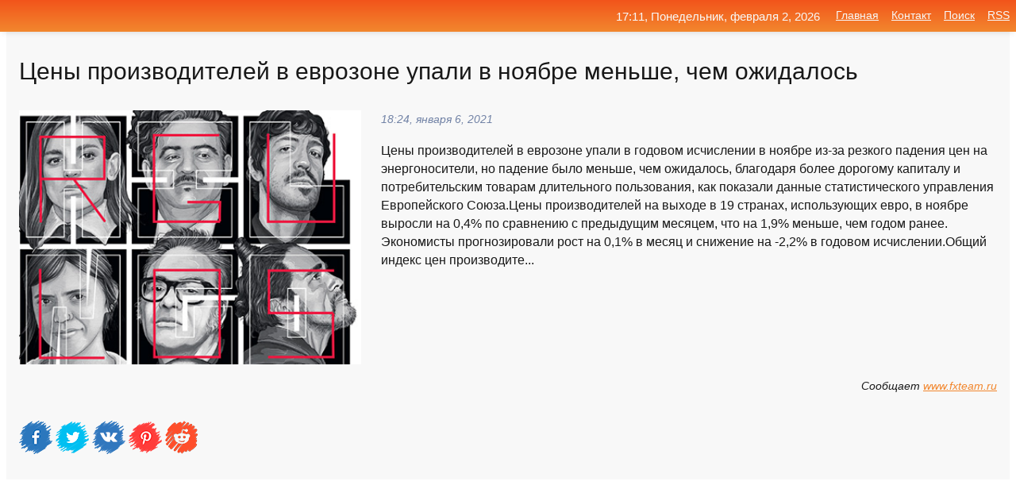

--- FILE ---
content_type: text/html; charset=utf-8
request_url: https://mo-72.spb.ru/news-89994-tseny-proizvoditelej-v-evrozone-upali-v-noyabre-menshe-chem-ogidalos.html
body_size: 12900
content:
<!DOCTYPE html>
<html lang="ru">
<head>
<title>Цены производителей в еврозоне упали в ноябре меньше, чем ожидалось</title>
<meta name="viewport" content="width=device-width, initial-scale=1.0">
<meta name="description" content="Цены производителей в еврозоне упали в годовом исчислении в ноябре из-за резкого падения цен на энергоносители, но падение было меньше, чем ожидалось...">
<meta name="robots" content="all">
<link rel="shortcut icon" href="//mo-72.spb.ru/favicon.ico" type="image/x-icon">
<meta property="og:title" content="Цены производителей в еврозоне упали в ноябре меньше, чем ожидалось">
<meta property="og:description" content="Цены производителей в еврозоне упали в годовом исчислении в ноябре из-за резкого падения цен на энергоносители, но падение было меньше, чем ожидалось...">
<meta property="og:image" content="https://mo-72.spb.ru/imagesn/0/98/tseny-proizvoditelej-v-evrozone-upali-v-noyabre-menshe-chem-ogidalos.jpg">
<meta property="og:type" content="website">
<meta property="og:locale" content="ru_RU">
<meta property="og:url" content="https://mo-72.spb.ru/news-89994-tseny-proizvoditelej-v-evrozone-upali-v-noyabre-menshe-chem-ogidalos.html">
<style>
* {padding:0; margin:0; box-sizing:border-box;}
html, body {border:none; font:100%/145% Arial;}
img {border:none; max-width:100%; height:auto; vertical-align:middle;}
div {display:block; position:relative; background-color:transparent;}
figure, footer, header, main, aside {display:block;}
a:hover {text-decoration:none;}
h1 {font:190% Arial; font-weight:500;}
h2 {font:170% Arial; font-weight:500;}
h3 {font:150% Arial; font-weight:500;}
h4 {font:130% Arial; font-weight:400;}
h5, h6 {font:110% Arial; font-weight:300;}
.cds1, .mydc8 p, .mydc8 p a, .mydc9 p, .mydc9 p a, #idmd3 ul li a:hover {color:#fff;}
.cds2, a, .mydc7 div strong {color:rgb(242, 135, 46);}
.cds3, a:hover {color:rgba(242, 135, 46, 0.75);}
.cds4 {color:rgb(242, 84, 27);;}
.cds5 {color:rgba(242, 84, 27, 0.75);}
.cds6, body, .mydc7 div a, #idmd3 ul li a {color:rgb(24, 24, 24);}
.cds7, aside, aside a, aside a:hover, footer, footer a, footer a:hover, #myd0_11, #myd0_11 a, #myd0_11 a:hover {color:rgb(248, 248, 248);}
.cds8, .mydc7 div span, #idmd6 em {color:rgb(114, 131, 166);}
.cds10, .mydc7 div em {color:rgb(64, 65, 73);}
.bgmydc1 {background-color:#fff;}
.bgmydc2 {background-color:rgb(242, 135, 46);}
.bgmydc3, #idmd3 ul li a:hover, .mydc11 a {background-color:rgb(242, 84, 27);;}
.bgmydc4, #idmd4 {background-color:rgb(248, 248, 248);}
.bgmydc5 {background-color:rgb(114, 131, 166);}
.mydc1, main {width:100%; margin:0 auto;}
.mydc2 {display:block; clear:both;}
.mydc3 {display:block; clear:both; height:2rem;}
.mydc4, #idmd3 ul, aside section:first-child {max-width:1400px; margin:0 auto;}
.mydc5 {float:left; clear:none; width:70%; padding:2rem 0;}
.mydc6 {float:left; clear:none; width:27%; margin-left:3%; padding:2rem 0;}
.mydc7 {display:flex; flex-wrap:wrap;  justify-content:center; padding:0 1rem;}
.mydc7 div {width:50%; padding:2rem 0;}
.mydc7 div:nth-of-type(odd) {padding-right:1rem;}
.mydc7 div:nth-of-type(even) {padding-left:1rem;}
.mydc7 p {overflow:hidden;}
.mydc7 div a {display:block; float:left; clear:both; text-decoration:none;}
.mydc7 div strong {display:block; clear:none; font-weight:normal; text-decoration:underline; margin:0 0 1rem 0; font-size:110%;}
.mydc7 div strong:hover {text-decoration:none;}
.mydc7 div a img {display:block; float:left; clear:none; width:8rem; height:8rem; margin:0 1.5rem 1.5rem 0;}
.mydc7 div em, .mydc7 div span {display:block; float:right; clear:both; font-size:85%;}
.mydc8 {float:left; clear:none; width:66%; max-height:36rem; overflow:hidden; border-top:1px solid #fff; border-bottom:1px solid #fff;}
.mydc9 {float:left; clear:none; width:33%; max-height:12rem; overflow:hidden; margin-left:1%; border-top:1px solid #fff; border-bottom:2px solid #fff;}
.mydc8 img, .mydc9 img {width:100%;}
.mydc8 p, .mydc9 p {position:absolute; display:block; clear:both; overflow:hidden; width:100%; height:8rem; padding:2rem 1rem 0 1rem; bottom:0; z-index:500; color:#fff; background-color:rgba(0, 0, 0, 0.25);}
.mydc8:before, .mydc9:before {display:block; content:""; position:absolute; width:100%; height:100%; background:linear-gradient(to bottom, rgba(0, 0, 0, 0.25), rgba(0, 0, 0, 0.75));}
.mydc8 p a, .mydc9 p a {text-decoration:none;}
.mydc10 img {cursor:pointer;}
.mydc11 a {color:#fff !important;}
aside {position:fixed; top:0; left:0; width:100%; line-height:2.5rem; height:2.5rem; vertical-align:middle; text-align:right; z-index:1500; box-shadow:rgba(0, 0, 0, 0.15) 0px 3px 8px -3px; font-size:85%; background:linear-gradient(to top, rgb(242, 135, 46), rgb(242, 84, 27));}
aside section:first-child {padding:0 .5rem;}
aside header, aside h5, aside nav, #idmd3 li {display:inline-block; clear:none; vertical-align:middle;}
aside a {margin-left:1rem;}
#idmd1 {padding:4.5rem .5rem 1.5rem .5rem;}
#idmd1 h1 {display:inline-block; clear:none; vertical-align:middle; margin-left:2rem; max-width:41%;}  
#idmd2 {display:inline-block; clear:none; vertical-align:middle; max-width:29%;} 
#idmd3 {padding-top:1rem; border-top:thin solid #ccc; border-bottom:thin solid #ccc; font-size:75%;}
#idmd3 li {margin:0 0 1rem .5rem;}
#idmd3 ul li a {text-transform:uppercase; padding:1rem .5rem;}
#idmd4 {padding:2rem 0;} 
#idmd5 h2 {margin:1.5rem 1rem;}
#idmd6 {padding:0 1rem;}
#idmd6 h1 {margin-bottom:2rem;}
#idmd6 figure {float:left; clear:none; width:35%; max-height:20rem; overflow:hidden; margin-right:2%;}
#idmd6 figure img {width:100%;}
#idmd6 div {float:left;  clear:none; width:63%;  overflow:hidden;}
#idmd6 em {display:block; clear:both; margin-bottom:1rem; font-size:85%;}
#idmd6 i {display:block; float:right; clear:both; margin-top:1rem; font-size:85%;}
#idmd7 {padding:2.5rem .5rem .5rem .5rem;}
#myd0_5 {visibility:hidden;}
#myd0_10 {display:none; position:fixed; top:2.7rem; right:.2rem; cursor:pointer; z-index:6000;}
#myd0_11 {display:none; position:fixed; z-index:5500; top:0; right:0; width:100%; height:0; overflow:hidden; background-color:#666; transition:height .4s ease 0s;}
#myd0_11 ul {width:100%; height:100%; overflow:auto; padding:1.5rem; list-style-position:inside;}
#myd0_11 li {margin-bottom:2rem;}
footer {text-align:center; padding:1.5rem 0.5rem; font-size:85%; background:linear-gradient(to top, rgb(242, 135, 46), rgb(242, 84, 27));}
form {width:100%;}
input[type="text"], input[type="password"] {width:70%; height:2.5rem; padding:.2rem .6rem; margin:.5rem 0; font-size:1.25rem; font-weight:300; text-align:left; border-radius:5px; border:1px solid rgb(242, 135, 46); clear:none; vertical-align:middle;}
textarea {width:70%; height:8em; padding:.2rem .6rem; margin:.5rem 0; font-size:1.3rem; font-weight:300; text-align:left; border-radius:5px; border:1px solid rgb(242, 135, 46); clear:none;}
input[type="submit"] {display:inline-block; clear:none; padding:.5rem 1.2rem; margin:.5rem 0; font-size:1rem; font-weight:300; border-radius:5px; border:2px solid rgb(242, 135, 46); color:#fff; background-color:rgb(242, 135, 46); cursor:pointer; vertical-align:middle;}
@media screen and (min-width:1921px) {
	html, body {font:105%/150% Arial;}
}
@media screen and (max-width:960px) {
.mydc7 div {width:100%; padding:2rem 0 !important;}
#idmd1 h1 {max-width:55%;}  
}
@media screen and (max-width:800px) {
#idmd2 {max-width:21%;} 
#idmd1 h1 {max-width:65%;}  
.mydc8 {float:none; display:block; clear:both; width:100%; max-height:20rem; }
.mydc9 {width:33%; max-height:16rem; margin-left:0.3%; }
}
@media screen and (max-width:600px) {
#idmd2 {max-width:19%;} 
#idmd1 h1 {max-width:75%;}  
.mydc9 {width:100%; max-height:12rem; margin-left:0; }
}
@media screen and (max-width:480px) {
#myd0_10, #myd0_11 {display:block;}
#idmd3 {display:none;}
}</style>

<!-- Yandex.Metrika counter -->
<script type="text/javascript" >
   (function(m,e,t,r,i,k,a){m[i]=m[i]||function(){(m[i].a=m[i].a||[]).push(arguments)};
   m[i].l=1*new Date();k=e.createElement(t),a=e.getElementsByTagName(t)[0],k.async=1,k.src=r,a.parentNode.insertBefore(k,a)})
   (window, document, "script", "https://mc.yandex.ru/metrika/tag.js", "ym");

   ym(70119004, "init", {
        clickmap:true,
        trackLinks:true,
        accurateTrackBounce:true,
        webvisor:true
   });
</script>
<noscript><div><img src="https://mc.yandex.ru/watch/70119004" style="position:absolute; left:-9999px;" alt="" /></div></noscript>
<!-- /Yandex.Metrika counter -->


<meta name="google-site-verification" content="anQ0QiKydK1TMQ_AxpMeCcjLWbSAeqeccpRgzk8wiUI" />
<script data-ad-client="ca-pub-1110907493388225" async src="https://pagead2.googlesyndication.com/pagead/js/adsbygoogle.js"></script>
<meta name="yandex-verification" content="605144ad2281a522" />
<meta name="129d656e7a2f347179d78f6b506c3494" content="53d8660e774070733aa1af5badfbdc3e"></head>
<body>
<main id="idmd7">
	<div id="idmd4">
		<div id="idmd6" class="mydc4">
			<h1>Цены производителей в еврозоне упали в ноябре меньше, чем ожидалось</h1>
			<figure><img src="https://mo-72.spb.ru/imagesn/0/98/tseny-proizvoditelej-v-evrozone-upali-v-noyabre-menshe-chem-ogidalos.jpg" alt="Цены производителей в еврозоне упали в ноябре меньше, чем ожидалось"></figure>
			<div><em>18:24, января  6, 2021</em> 
			Цены производителей в еврозоне упали в годовом исчислении в ноябре из-за резкого падения цен на энергоносители, но падение было меньше, чем ожидалось, благодаря более дорогому капиталу и потребительским товарам длительного пользования, как показали данные статистического управления Европейского Союза.Цены производителей на выходе в 19 странах, использующих евро, в ноябре выросли на 0,4% по сравнению с предыдущим месяцем, что на 1,9% меньше, чем годом ранее. Экономисты прогнозировали рост на 0,1% в месяц и снижение на -2,2% в годовом исчислении.Общий индекс цен производите...</div>			
			<i>Сообщает <a class="myd0" id="aHR0cHM6Ly93d3cuZnh0ZWFtLnJ1L2ZvcmV4L2Z4dGVhbS1uZXdzLzIzMDU5Ny5odG1s" href="javascript:void(0)" rel="nofollow">www.fxteam.ru</a></i>
			<span class="mydc3">&nbsp;</span>
			<p class="mydc10">
<img id="myd0_12" src="//mo-72.spb.ru/images/ico_fb.png" alt="Поделиться новостью в Facebook">
<img id="myd0_13" src="//mo-72.spb.ru/images/ico_tw.png" alt="Поделиться новостью в Twittere">
<img id="myd0_14" src="//mo-72.spb.ru/images/ico_vk.png" alt="Поделиться новостью в VK">
<img id="myd0_15" src="//mo-72.spb.ru/images/ico_pin.png" alt="Поделиться новостью в Pinterest">
<img id="myd0_16" src="//mo-72.spb.ru/images/ico_reddit.png" alt="Поделиться новостью в Reddit">
</p>		</div>
	</div>
	<div id="idmd5">
		<div class="mydc4"><script async src="https://pagead2.googlesyndication.com/pagead/js/adsbygoogle.js"></script>
<!-- media1_mo-72 -->
<ins class="adsbygoogle"
     style="display:block"
     data-ad-client="ca-pub-1110907493388225"
     data-ad-slot="2168546302"
     data-ad-format="auto"
     data-full-width-responsive="true"></ins>
<script>
     (adsbygoogle = window.adsbygoogle || []).push({});
</script></div>
		<div class="mydc4"><h2><a href="//mo-72.spb.ru/rubriks-40.html">Forex</a></h2></div>
		<div class="mydc4 mydc7">
			<div><a href="//mo-72.spb.ru/news-59234-prodagi-novyh-domov-v-ssha-upali-v-noyabre-namnogo-bolshe-chem-ogidalos.html"><img src="//mo-72.spb.ru/imagesn/0/299/prodagi-novyh-domov-v-ssha-upali-v-noyabre-namnogo-bolshe-chem-ogidalos.jpg" alt="Продажи новых домов в США упали в ноябре намного больше, чем ожидалось"> <p><strong>Продажи новых домов в США упали в ноябре намного больше, чем ожидалось</strong> После сообщения о неожиданном падении продаж новых домов в США в предыдущем месяце, Министерство торговли опубликовало в среду отчет, показывающий еще более существенное снижение продаж новых домов в ноябре.Министерство торговли сообщило, что в ноябре продажи новых домов упали на 11,0 про …</p></a> <em>Forex</em> <span>22:12, декабря 23, 2020 | teletrade.ru</span></div><div><a href="//mo-72.spb.ru/news-26447-tseny-proizvoditelej-v-ssha-vyrosli-v-noyabre-no-v-bolee-slabom-tempe.html"><img src="//mo-72.spb.ru/imagesn/0/88/tseny-proizvoditelej-v-ssha-vyrosli-v-noyabre-no-v-bolee-slabom-tempe.jpg" alt="Цены производителей в США выросли в ноябре, но в более слабом темпе"> <p><strong>Цены производителей в США выросли в ноябре, но в более слабом темпе</strong> Цены производителей в США в ноябре почти не выросли, что подтверждает мнение о том, что инфляция в ближайшем будущем останется благоприятной, поскольку вспышка новых инфекций COVID-19 ограничивает рынок труда и спрос на услуги.Согласно отчету Министерства труда, индекс цен производителей  …</p></a> <em>Forex</em> <span>05:12, декабря 12, 2020 | fxteam.ru</span></div><div><a href="//mo-72.spb.ru/news-198430-tseny-proizvoditelej-v-ssha-vyrosli-v-yanvare-namnogo-silnee-chem-ogidalos.html"><img src="//mo-72.spb.ru/imagesn/0/65/tseny-proizvoditelej-v-ssha-vyrosli-v-yanvare-namnogo-silnee-chem-ogidalos.jpg" alt="Цены производителей в США выросли в январе намного сильнее, чем ожидалось"> <p><strong>Цены производителей в США выросли в январе намного сильнее, чем ожидалось</strong> Отчасти отражая продолжающийся скачок цен на энергоносители, Министерство труда опубликовало отчет, которы показал, что цены производителей в США в январе подскочили намного больше, чем ожидалось.Министерство труда сообщило, что индекс цен производителей для конечного спроса вырос на 1,3% …</p></a> <em>Forex</em> <span>23:00, февраля 17, 2021 | teletrade.ru</span></div><div><a href="//mo-72.spb.ru/news-104407-tseny-na-neft-prodolgayut-rasti-posle-togo-kak-zapasy-nefti-upali-bolshe-chem-ogidalos.html"><img src="//mo-72.spb.ru/imagesn/0/259/tseny-na-neft-prodolgayut-rasti-posle-togo-kak-zapasy-nefti-upali-bolshe-chem-ogidalos.jpg" alt="Цены на нефть продолжают расти после того, как запасы нефти упали больше, чем ожидалось"> <p><strong>Цены на нефть продолжают расти после того, как запасы нефти упали больше, чем ожидалось</strong> Цены на нефть выросли, после того, как отраслевые данные показали более сильное, чем ожидалось, падение запасов в США, а инвесторы не обратили внимания на рост новых смертей и инфекций в связи с пандемией.Американская нефть марки WTI прибавила 0,6%, до $53,55 за баррель после роста почти  …</p></a> <em>Forex</em> <span>13:48, января 13, 2021 | teletrade.ru</span></div><div><a href="//mo-72.spb.ru/news-41948-inflyatsiya-v-evrozone-ostalas-otritsatelnoj-v-noyabre.html"><img src="//mo-72.spb.ru/imagesn/0/86/inflyatsiya-v-evrozone-ostalas-otritsatelnoj-v-noyabre.jpg" alt="Инфляция в еврозоне осталась отрицательной в ноябре"> <p><strong>Инфляция в еврозоне осталась отрицательной в ноябре</strong> Согласно окончательным данным Евростата, потребительские цены еврозоны снижались в ноябре четвертый месяц подряд.Потребительские цены снизились в ноябре на -0,3% в годовом исчислении, такими же темпами падения, как в октябре, и в соответствии с предварительной оценкой, опубликованной 1 де …</p></a> <em>Forex</em> <span>16:24, декабря 17, 2020 | fxteam.ru</span></div><div><a href="//mo-72.spb.ru/news-93219-uroven-bezrabotitsy-v-evrozone-neznachitelno-snizilsya-v-noyabre.html"><img src="//mo-72.spb.ru/imagesn/0/283/uroven-bezrabotitsy-v-evrozone-neznachitelno-snizilsya-v-noyabre.jpg" alt="Уровень безработицы в еврозоне незначительно снизился в ноябре"> <p><strong>Уровень безработицы в еврозоне незначительно снизился в ноябре</strong> Уровень безработицы в зоне евро немного снизился в ноябре, показали данные Евростата.Уровень безработицы снизился в ноябре до 8,3% с 8,4% в октябре. За аналогичный период прошлого года уровень безработицы составил 7,4%. Прогнозировалось, что показатель вырастет до 8,5%.Число безработных с …</p></a> <em>Forex</em> <span>15:24, января  8, 2021 | fxteam.ru</span></div><div><a href="//mo-72.spb.ru/news-160255-inflyatsiya-v-evrozone-v-yanvare-vosstanovilas-bolshe-chem-ogidalos.html"><img src="//mo-72.spb.ru/imagesn/0/167/inflyatsiya-v-evrozone-v-yanvare-vosstanovilas-bolshe-chem-ogidalos.jpg" alt="Инфляция в еврозоне в январе восстановилась больше, чем ожидалось"> <p><strong>Инфляция в еврозоне в январе восстановилась больше, чем ожидалось</strong> Потребительская инфляция в еврозоне в январе восстановилась намного больше, чем ожидалось, согласно предварительным оценкам, чему способствовал скачок цен в Германии и Нидерландах, несмотря на продолжающееся снижение со стороны более дешевой энергии.По оценкам статистического управления Е …</p></a> <em>Forex</em> <span>15:48, февраля  3, 2021 | fxteam.ru</span></div><div><a href="//mo-72.spb.ru/news-217965-ekonomicheskie-nastroeniya-v-evrozone-vyrosli-v-fevrale-bolshe-chem-ogidalos.html"><img src="//mo-72.spb.ru/imagesn/0/201/ekonomicheskie-nastroeniya-v-evrozone-vyrosli-v-fevrale-bolshe-chem-ogidalos.jpg" alt="Экономические настроения в еврозоне выросли в феврале больше, чем ожидалось"> <p><strong>Экономические настроения в еврозоне выросли в феврале больше, чем ожидалось</strong> Экономические настроения в еврозоне выросли в феврале больше, чем ожидалось, благодаря большему оптимизму в промышленности, сфере услуг и потребителей, что повысило инфляционные ожидания производителей и потребителей.Ежемесячный опрос настроений Европейской комиссии показал, что экономиче …</p></a> <em>Forex</em> <span>19:00, февраля 25, 2021 | teletrade.ru</span></div><div><a href="//mo-72.spb.ru/news-154836-bezrabotitsa-v-evrozone-v-dekabre-ostavalas-stabilnoj-na-urovne-83-kak-i-ogidalos.html"><img class="myd0_17" data-src="//mo-72.spb.ru/imagesn/0/235/bezrabotitsa-v-evrozone-v-dekabre-ostavalas-stabilnoj-na-urovne-83-kak-i-ogidalos.jpg" src="//mo-72.spb.ru/images/1.gif" alt="Безработица в еврозоне в декабре оставалась стабильной на уровне 8,3%, как и ожидалось"><noscript><img src="//mo-72.spb.ru/imagesn/0/235/bezrabotitsa-v-evrozone-v-dekabre-ostavalas-stabilnoj-na-urovne-83-kak-i-ogidalos.jpg" alt="Безработица в еврозоне в декабре оставалась стабильной на уровне 8,3%, как и ожидалось"></noscript> <p><strong>Безработица в еврозоне в декабре оставалась стабильной на уровне 8,3%, как и ожидалось</strong> Безработица в еврозоне в декабре оставалась стабильной на уровне 8,3% от общей численности рабочей силы, как сообщило статистическое бюро Евростата Евросоюза, несмотря на продолжающуюся блокировку коронавируса в большинстве стран еврозоны.Тем не менее, по данным Евростата, в декабре 13,67 …</p></a> <em>Forex</em> <span>19:00, февраля  1, 2021 | teletrade.ru</span></div><div><a href="//mo-72.spb.ru/news-249186-obem-promyshlennogo-proizvodstva-v-evrozone-okazalsya-namnogo-vyshe-chem-ogidalos-v-yanvare.html"><img class="myd0_17" data-src="//mo-72.spb.ru/imagesn/0/295/obem-promyshlennogo-proizvodstva-v-evrozone-okazalsya-namnogo-vyshe-chem-ogidalos-v-yanvare.jpg" src="//mo-72.spb.ru/images/1.gif" alt="Объем промышленного производства в еврозоне оказался намного выше, чем ожидалось, в январе"><noscript><img src="//mo-72.spb.ru/imagesn/0/295/obem-promyshlennogo-proizvodstva-v-evrozone-okazalsya-namnogo-vyshe-chem-ogidalos-v-yanvare.jpg" alt="Объем промышленного производства в еврозоне оказался намного выше, чем ожидалось, в январе"></noscript> <p><strong>Объем промышленного производства в еврозоне оказался намного выше, чем ожидалось, в январе</strong> Объем промышленного производства в еврозоне был намного выше, чем ожидалось в январе, и был резко пересмотрен в сторону повышения в декабре, сообщило в пятницу статистическое управление Европейского союза, указав на лучший поворот года, несмотря на пандемию COVID-19.Евростат сообщил, что  …</p></a> <em>Forex</em> <span>06:54, марта 13, 2021 | teletrade.ru</span></div><div><a href="//mo-72.spb.ru/news-334170-indeks-delovoj-aktivnosti-v-evrozone-v-aprele-vyros-do-541-punkta-menshe-prognoza.html"><img class="myd0_17" data-src="//mo-72.spb.ru/imagesn/0/188/indeks-delovoj-aktivnosti-v-evrozone-v-aprele-vyros-do-541-punkta-menshe-prognoza.jpg" src="//mo-72.spb.ru/images/1.gif" alt="Индекс деловой активности в еврозоне в апреле вырос до 54,1 пункта - меньше прогноза"><noscript><img src="//mo-72.spb.ru/imagesn/0/188/indeks-delovoj-aktivnosti-v-evrozone-v-aprele-vyros-do-541-punkta-menshe-prognoza.jpg" alt="Индекс деловой активности в еврозоне в апреле вырос до 54,1 пункта - меньше прогноза"></noscript> <p><strong>Индекс деловой активности в еврозоне в апреле вырос до 54,1 пункта - меньше прогноза</strong> МОСКВА, 4 мая - РИА Новости/Прайм. Композитный индекс деловой активности (PMI) в промышленности и сфере услуг еврозоны, по окончательной оценке, в апреле вырос до 54,1 пункта с 53,7 пункта в марте, говорится в сообщении S&P Global.Предварительная оценка составляла 54,4 пункта.При этом инд …</p></a> <em>Деньги</em> <span>11:36, мая  4, 2023 | finam.ru</span></div><div><a href="//mo-72.spb.ru/news-10498-perechisleniya-v-byudget-ot-fts-v-yanvarenoyabre-upali-na-19.html"><img class="myd0_17" data-src="//mo-72.spb.ru/imagesn/0/250/perechisleniya-v-byudget-ot-fts-v-yanvarenoyabre-upali-na-19.jpg" src="//mo-72.spb.ru/images/1.gif" alt="Перечисления в бюджет от ФТС в январе-ноябре упали на 19%"><noscript><img src="//mo-72.spb.ru/imagesn/0/250/perechisleniya-v-byudget-ot-fts-v-yanvarenoyabre-upali-na-19.jpg" alt="Перечисления в бюджет от ФТС в январе-ноябре упали на 19%"></noscript> <p><strong>Перечисления в бюджет от ФТС в январе-ноябре упали на 19%</strong> Федеральная таможенная служба (ФТС) России в январе-ноябре 2020 года перечислила в бюджет 4 трлн 176,9 млрд рублей. …</p></a> <em>Новости</em> <span>12:12, декабря  7, 2020 | interfax.ru</span></div><div><a href="//mo-72.spb.ru/news-44655-roznichnye-prodagi-v-velikobritanii-upali-v-noyabre.html"><img class="myd0_17" data-src="//mo-72.spb.ru/imagesn/0/113/roznichnye-prodagi-v-velikobritanii-upali-v-noyabre.jpg" src="//mo-72.spb.ru/images/1.gif" alt="Розничные продажи в Великобритании упали в ноябре"><noscript><img src="//mo-72.spb.ru/imagesn/0/113/roznichnye-prodagi-v-velikobritanii-upali-v-noyabre.jpg" alt="Розничные продажи в Великобритании упали в ноябре"></noscript> <p><strong>Розничные продажи в Великобритании упали в ноябре</strong> Как сообщило Управление национальной статистики, в ноябре розничные продажи в Великобритании снизились, поскольку многие магазины прекратили торговлю после правительственных указаний во время пандемии Covid-19.Объем розничных продаж в ноябре упал на -3,8% по сравнению с предыдущим месяцем …</p></a> <em>Forex</em> <span>13:48, декабря 18, 2020 | teletrade.ru</span></div><div><a href="//mo-72.spb.ru/news-260361-tseny-proizvoditelej-i-importnye-tseny-v-shvejtsarii-snizilis-v-fevrale.html"><img class="myd0_17" data-src="//mo-72.spb.ru/imagesn/0/157/tseny-proizvoditelej-i-importnye-tseny-v-shvejtsarii-snizilis-v-fevrale.jpg" src="//mo-72.spb.ru/images/1.gif" alt="Цены производителей и импортные цены в Швейцарии снизились в феврале"><noscript><img src="//mo-72.spb.ru/imagesn/0/157/tseny-proizvoditelej-i-importnye-tseny-v-shvejtsarii-snizilis-v-fevrale.jpg" alt="Цены производителей и импортные цены в Швейцарии снизились в феврале"></noscript> <p><strong>Цены производителей и импортные цены в Швейцарии снизились в феврале</strong> Цены производителей и импортные цены в Швейцарии снизились в феврале, показали данные Федерального статистического управления.Цены производителей и импортные цены упали в феврале на -1,1% в годовом исчислении.Индекс цен производителей снизился в феврале на -0,9% в годовом исчислении, а им …</p></a> <em>Forex</em> <span>16:18, марта 18, 2021 | teletrade.ru</span></div><div><a href="//mo-72.spb.ru/news-18540-aviaperevozki-v-noyabre-upali-vdvoe-passagiropotok-aviakompanij-sokratilsya-na-48.html"><img class="myd0_17" data-src="//mo-72.spb.ru/outimg/aHR0cHM6Ly93d3cua29tbWVyc2FudC5ydS9Jc3N1ZXMucGhvdG8vQ09SUC8yMDIwLzEyLzA5L0tNT18xNzkwNzlfMDAwMDFfMV90MjE5XzE2MDgyNi5qcGc=" src="//mo-72.spb.ru/images/1.gif" alt="Авиаперевозки в ноябре упали вдвое // Пассажиропоток авиакомпаний сократился на 48%"><noscript><img src="//mo-72.spb.ru/outimg/aHR0cHM6Ly93d3cua29tbWVyc2FudC5ydS9Jc3N1ZXMucGhvdG8vQ09SUC8yMDIwLzEyLzA5L0tNT18xNzkwNzlfMDAwMDFfMV90MjE5XzE2MDgyNi5qcGc=" alt="Авиаперевозки в ноябре упали вдвое // Пассажиропоток авиакомпаний сократился на 48%"></noscript> <p><strong>Авиаперевозки в ноябре упали вдвое // Пассажиропоток авиакомпаний сократился на 48%</strong> Российские авиакомпании продолжают снижать трафик: по итогам ноября они перевезли почти вдвое меньше пассажиров, чем годом ранее, или 4,66 млн человек. Это худший результат с момента снятия в июне коронавирусных ограничений, что объясняется началом низкого сезона. Из авиакомпаний тренд пе …</p></a> <em>Бизнес</em> <span>19:48, декабря  9, 2020 | kommersant.ru</span></div><div><a href="//mo-72.spb.ru/news-18036-snigenie-tsen-proizvoditelej-v-kitae-zamedlilos-v-noyabre-ukazav-na-vosstanovlenie-ekonomiki.html"><img class="myd0_17" data-src="//mo-72.spb.ru/outimg/aHR0cHM6Ly93d3cuZmluYW0ucnUvYXBpL3JldXRlcnMvaW1hZ2VzLz9pZD0yMDIwLTEyLTA5VDA2NTc1MlpfMV9MWU5YTVBFR0I4MENLLU9SVUJTX1JUUk9QVFBfMl9PUlVCUy1DSElOQS1FQ09OT01ZLUlORkxBVElPTi5KUEc=" src="//mo-72.spb.ru/images/1.gif" alt="Снижение цен производителей в Китае замедлилось в ноябре, указав на восстановление экономики"><noscript><img src="//mo-72.spb.ru/outimg/aHR0cHM6Ly93d3cuZmluYW0ucnUvYXBpL3JldXRlcnMvaW1hZ2VzLz9pZD0yMDIwLTEyLTA5VDA2NTc1MlpfMV9MWU5YTVBFR0I4MENLLU9SVUJTX1JUUk9QVFBfMl9PUlVCUy1DSElOQS1FQ09OT01ZLUlORkxBVElPTi5KUEc=" alt="Снижение цен производителей в Китае замедлилось в ноябре, указав на восстановление экономики"></noscript> <p><strong>Снижение цен производителей в Китае замедлилось в ноябре, указав на восстановление экономики</strong> ПЕКИН (Рейтер) - Снижение цен производителей в Китае замедлилось в ноябре, что стало еще одним признаком восстановления второй по величине экономики мира после пандемии COVID-19. Однако потребительские цены неожиданно снизились впервые более чем за десять лет. Индекс цен производителей (P …</p></a> <em>Деньги</em> <span>16:36, декабря  9, 2020 | finam.ru</span></div><div><a href="//mo-72.spb.ru/news-112258-ssha-indeks-tsen-proizvoditelej-mm-dekabr-03-p-ogidalos-04-p.html"><img class="myd0_17" data-src="//mo-72.spb.ru/imagesn/0/30/ssha-indeks-tsen-proizvoditelej-mm-dekabr-03-p-ogidalos-04-p.jpg" src="//mo-72.spb.ru/images/1.gif" alt="США: Индекс цен производителей (м/м), Декабрь, 0,3 п., ожидалось 0,4 п."><noscript><img src="//mo-72.spb.ru/imagesn/0/30/ssha-indeks-tsen-proizvoditelej-mm-dekabr-03-p-ogidalos-04-p.jpg" alt="США: Индекс цен производителей (м/м), Декабрь, 0,3 п., ожидалось 0,4 п."></noscript> <p><strong>США: Индекс цен производителей (м/м), Декабрь, 0,3 п., ожидалось 0,4 п.</strong> США: Индекс цен производителей (м/м), Декабрь, 0,3 п., ожидалось 0,4 п., предыдущее значение 0,1 п.. …</p></a> <em>Деньги</em> <span>02:00, января 16, 2021 | finam.ru</span></div><div><a href="//mo-72.spb.ru/news-318905-germaniya-indeks-tsen-proizvoditelej-mm-maj-15-p-ogidalos-07-p.html"><img class="myd0_17" data-src="//mo-72.spb.ru/imagesn/0/44/germaniya-indeks-tsen-proizvoditelej-mm-maj-15-p-ogidalos-07-p.jpg" src="//mo-72.spb.ru/images/1.gif" alt="Германия: Индекс цен производителей (м/м), Май, 1,5 п., ожидалось 0,7 п."><noscript><img src="//mo-72.spb.ru/imagesn/0/44/germaniya-indeks-tsen-proizvoditelej-mm-maj-15-p-ogidalos-07-p.jpg" alt="Германия: Индекс цен производителей (м/м), Май, 1,5 п., ожидалось 0,7 п."></noscript> <p><strong>Германия: Индекс цен производителей (м/м), Май, 1,5 п., ожидалось 0,7 п.</strong> Германия: Индекс цен производителей (м/м), Май, 1,5 п., ожидалось 0,7 п., предыдущее значение 0,8 п.. …</p></a> <em>Деньги</em> <span>05:18, июня 19, 2021 | finam.ru</span></div><div><a href="//mo-72.spb.ru/news-123901-potrebitelskie-tseny-v-evrozone-v-dekabre-ogidaemo-snizilis-na-03.html"><img class="myd0_17" data-src="//mo-72.spb.ru/imagesn/0/68/potrebitelskie-tseny-v-evrozone-v-dekabre-ogidaemo-snizilis-na-03.jpg" src="//mo-72.spb.ru/images/1.gif" alt="Потребительские цены в еврозоне в декабре ожидаемо снизились на 0,3%"><noscript><img src="//mo-72.spb.ru/imagesn/0/68/potrebitelskie-tseny-v-evrozone-v-dekabre-ogidaemo-snizilis-na-03.jpg" alt="Потребительские цены в еврозоне в декабре ожидаемо снизились на 0,3%"></noscript> <p><strong>Потребительские цены в еврозоне в декабре ожидаемо снизились на 0,3%</strong> Годовая дефляция в 19 странах еврозоны в декабре, по окончательной оценке, сохранилась на уровне ноября и составила 0,3%, следует из данных европейского статистического агентства Eurostat. Показатель совпал с ожиданиями аналитиков, опрошенных агентством Reuters, и предварительной оценкой. …</p></a> <em>Деньги</em> <span>20:00, января 20, 2021 | banki.ru</span></div><div><a href="//mo-72.spb.ru/news-262663-germaniya-indeks-tsen-proizvoditelej-mm-fevral-07-p-ogidalos-07-p.html"><img class="myd0_17" data-src="//mo-72.spb.ru/imagesn/0/222/germaniya-indeks-tsen-proizvoditelej-mm-fevral-07-p-ogidalos-07-p.jpg" src="//mo-72.spb.ru/images/1.gif" alt="Германия: Индекс цен производителей (м/м), Февраль, 0,7 п., ожидалось 0,7 п."><noscript><img src="//mo-72.spb.ru/imagesn/0/222/germaniya-indeks-tsen-proizvoditelej-mm-fevral-07-p-ogidalos-07-p.jpg" alt="Германия: Индекс цен производителей (м/м), Февраль, 0,7 п., ожидалось 0,7 п."></noscript> <p><strong>Германия: Индекс цен производителей (м/м), Февраль, 0,7 п., ожидалось 0,7 п.</strong> Германия: Индекс цен производителей (м/м), Февраль, 0,7 п., ожидалось 0,7 п., предыдущее значение 1,4 п.. …</p></a> <em>Деньги</em> <span>16:36, марта 19, 2021 | finam.ru</span></div><div><a href="//mo-72.spb.ru/news-44281-germaniya-indeks-tsen-proizvoditelej-mm-noyabr-02-p-ogidalos-01-p.html"><img class="myd0_17" data-src="//mo-72.spb.ru/imagesn/0/277/germaniya-indeks-tsen-proizvoditelej-mm-noyabr-02-p-ogidalos-01-p.jpg" src="//mo-72.spb.ru/images/1.gif" alt="Германия: Индекс цен производителей (м/м), Ноябрь, 0,2 п., ожидалось 0,1 п."><noscript><img src="//mo-72.spb.ru/imagesn/0/277/germaniya-indeks-tsen-proizvoditelej-mm-noyabr-02-p-ogidalos-01-p.jpg" alt="Германия: Индекс цен производителей (м/м), Ноябрь, 0,2 п., ожидалось 0,1 п."></noscript> <p><strong>Германия: Индекс цен производителей (м/м), Ноябрь, 0,2 п., ожидалось 0,1 п.</strong> Германия: Индекс цен производителей (м/м), Ноябрь, 0,2 п., ожидалось 0,1 п., предыдущее значение 0,1 п.. …</p></a> <em>Деньги</em> <span>11:00, декабря 18, 2020 | finam.ru</span></div><div><a href="//mo-72.spb.ru/news-257766-potrebitelskie-tseny-v-evrozone-za-fevral-vyrosli-na-02-na-urovne-prognoza.html"><img class="myd0_17" data-src="//mo-72.spb.ru/imagesn/0/259/potrebitelskie-tseny-v-evrozone-za-fevral-vyrosli-na-02-na-urovne-prognoza.jpg" src="//mo-72.spb.ru/images/1.gif" alt="Потребительские цены в еврозоне за февраль выросли на 0,2%, на уровне прогноза"><noscript><img src="//mo-72.spb.ru/imagesn/0/259/potrebitelskie-tseny-v-evrozone-za-fevral-vyrosli-na-02-na-urovne-prognoza.jpg" alt="Потребительские цены в еврозоне за февраль выросли на 0,2%, на уровне прогноза"></noscript> <p><strong>Потребительские цены в еврозоне за февраль выросли на 0,2%, на уровне прогноза</strong> (Рейтер) - Потребительская инфляция в еврозоне составила 0,2%&#8203;&#8203;&#8203;&#8203;&#8203; в феврале в месячном выражении, показатели окончательные данные в среду. В годовом выражении индекс потребительских цен (CPI) в зоне обращения единой европейской валюты составил 0,9%&#8203;. Б …</p></a> <em>Деньги</em> <span>14:54, марта 17, 2021 | finam.ru</span></div><div><a href="//mo-72.spb.ru/news-61114-indeks-tsen-proizvoditelej-v-sektore-uslug-yaponii-snizilsya-v-noyabre-vtoroj-mesyats-podryad.html"><img class="myd0_17" data-src="//mo-72.spb.ru/imagesn/0/96/indeks-tsen-proizvoditelej-v-sektore-uslug-yaponii-snizilsya-v-noyabre-vtoroj-mesyats-podryad.jpg" src="//mo-72.spb.ru/images/1.gif" alt="Индекс цен производителей в секторе услуг Японии снизился в ноябре второй месяц подряд"><noscript><img src="//mo-72.spb.ru/imagesn/0/96/indeks-tsen-proizvoditelej-v-sektore-uslug-yaponii-snizilsya-v-noyabre-vtoroj-mesyats-podryad.jpg" alt="Индекс цен производителей в секторе услуг Японии снизился в ноябре второй месяц подряд"></noscript> <p><strong>Индекс цен производителей в секторе услуг Японии снизился в ноябре второй месяц подряд</strong> Согласно, опубликованным сегодня данным Банк Японии, цены производителей в секторе услуг Японии снизились в ноябре второй месяц подряд.Индекс цен производителей в секторе услуг упал в ноябре на -0,6% в годовом исчислении после снижения на -0,5% за месяц до этого.В месячном исчислении инфл …</p></a> <em>Forex</em> <span>15:48, декабря 24, 2020 | fxteam.ru</span></div><div><a href="//mo-72.spb.ru/news-111707-nastroeniya-potrebitelej-v-ssha-upali-v-yanvare-bolshe-chem-ogidalos.html"><img class="myd0_17" data-src="//mo-72.spb.ru/imagesn/0/57/nastroeniya-potrebitelej-v-ssha-upali-v-yanvare-bolshe-chem-ogidalos.jpg" src="//mo-72.spb.ru/images/1.gif" alt="Настроения потребителей в США упали в январе больше, чем ожидалось"><noscript><img src="//mo-72.spb.ru/imagesn/0/57/nastroeniya-potrebitelej-v-ssha-upali-v-yanvare-bolshe-chem-ogidalos.jpg" alt="Настроения потребителей в США упали в январе больше, чем ожидалось"></noscript> <p><strong>Настроения потребителей в США упали в январе больше, чем ожидалось</strong> Предварительные данные, опубликованные Мичиганским университетом в пятницу, показали умеренное ухудшение потребительских настроений в США в январе.В отчете говорится, что индекс потребительских настроений упал до 79,2 в январе после скачка до 80,7 в декабре. Экономисты ожидали, что индекс …</p></a> <em>Forex</em> <span>21:48, января 15, 2021 | teletrade.ru</span></div><div><a href="//mo-72.spb.ru/news-257776-potrebitelskie-tseny-v-evrozone-vyrosli-v-fevrale-vtoroj-mesyats-podryad.html"><img class="myd0_17" data-src="//mo-72.spb.ru/imagesn/0/205/potrebitelskie-tseny-v-evrozone-vyrosli-v-fevrale-vtoroj-mesyats-podryad.jpg" src="//mo-72.spb.ru/images/1.gif" alt="Потребительские цены в Еврозоне выросли в феврале второй месяц подряд"><noscript><img src="//mo-72.spb.ru/imagesn/0/205/potrebitelskie-tseny-v-evrozone-vyrosli-v-fevrale-vtoroj-mesyats-podryad.jpg" alt="Потребительские цены в Еврозоне выросли в феврале второй месяц подряд"></noscript> <p><strong>Потребительские цены в Еврозоне выросли в феврале второй месяц подряд</strong> Согласно опубликованным в четверг окончательным данным Евростата, потребительские цены еврозоны выросли в феврале второй месяц подряд.Индекс потребительских цен вырос на 0,9% в годовом исчислении, как и в январе. Годом ранее ставка составляла 1,2%.Инфляция находится на положительной терри …</p></a> <em>Forex</em> <span>14:54, марта 17, 2021 | teletrade.ru</span></div><div><a href="//mo-72.spb.ru/news-109396-tseny-na-gile-v-evrozone-rosli-stabilnymi-tempami-v-tretem-kvartale.html"><img class="myd0_17" data-src="//mo-72.spb.ru/imagesn/0/125/tseny-na-gile-v-evrozone-rosli-stabilnymi-tempami-v-tretem-kvartale.jpg" src="//mo-72.spb.ru/images/1.gif" alt="Цены на жилье в еврозоне росли стабильными темпами в третьем квартале"><noscript><img src="//mo-72.spb.ru/imagesn/0/125/tseny-na-gile-v-evrozone-rosli-stabilnymi-tempami-v-tretem-kvartale.jpg" alt="Цены на жилье в еврозоне росли стабильными темпами в третьем квартале"></noscript> <p><strong>Цены на жилье в еврозоне росли стабильными темпами в третьем квартале</strong> Цены на жилье в еврозоне росли стабильными темпами в третьем квартале, показали данные, опубликованные Евростатом в четверг.Цены на жилье выросли на 4,9% в год, такие же темпы роста, как и во втором квартале.Ежеквартально рост цен на жилье замедлился до 1,3% с 1,6%, зафиксированных за ква …</p></a> <em>Forex</em> <span>04:24, января 15, 2021 | teletrade.ru</span></div><div><a href="//mo-72.spb.ru/news-90484-proizvodstvennye-zakazy-v-ssha-vyrosli-v-noyabre-bolshe-chem-ogidalos.html"><img class="myd0_17" data-src="//mo-72.spb.ru/imagesn/0/223/proizvodstvennye-zakazy-v-ssha-vyrosli-v-noyabre-bolshe-chem-ogidalos.jpg" src="//mo-72.spb.ru/images/1.gif" alt="Производственные заказы в США выросли в ноябре больше, чем ожидалось"><noscript><img src="//mo-72.spb.ru/imagesn/0/223/proizvodstvennye-zakazy-v-ssha-vyrosli-v-noyabre-bolshe-chem-ogidalos.jpg" alt="Производственные заказы в США выросли в ноябре больше, чем ожидалось"></noscript> <p><strong>Производственные заказы в США выросли в ноябре больше, чем ожидалось</strong> Отчет, опубликованный Министерством торговли в среду, показал, что новые заказы на промышленные товары в США в ноябре выросли больше, чем ожидалось.Министерство торговли сообщило, что производственные заказы в ноябре выросли на 1,0% после роста на пересмотренные в сторону повышения 1,3% в …</p></a> <em>Forex</em> <span>00:24, января  7, 2021 | teletrade.ru</span></div><div><a href="//mo-72.spb.ru/news-111712-ekonomika-velikobritanii-sokratilas-v-noyabre-no-medlennee-chem-ogidalos.html"><img class="myd0_17" data-src="//mo-72.spb.ru/imagesn/0/288/ekonomika-velikobritanii-sokratilas-v-noyabre-no-medlennee-chem-ogidalos.jpg" src="//mo-72.spb.ru/images/1.gif" alt="Экономика Великобритании сократилась в ноябре, но медленнее, чем ожидалось."><noscript><img src="//mo-72.spb.ru/imagesn/0/288/ekonomika-velikobritanii-sokratilas-v-noyabre-no-medlennee-chem-ogidalos.jpg" alt="Экономика Великобритании сократилась в ноябре, но медленнее, чем ожидалось."></noscript> <p><strong>Экономика Великобритании сократилась в ноябре, но медленнее, чем ожидалось.</strong> Согласно данным, опубликованным Управлением национальной статистики, в ноябре экономика Великобритании сократилась, но медленнее, чем ожидалось.Масштабы удара по экономике в ноябре были намного меньше, чем во время первой блокировки в прошлом году, что Управление национальной статистики п …</p></a> <em>Forex</em> <span>21:48, января 15, 2021 | teletrade.ru</span></div><div><a href="//mo-72.spb.ru/news-40050-roznichnye-prodagi-v-ssha-snizilis-v-noyabre-bolshe-chem-ogidalos.html"><img class="myd0_17" data-src="//mo-72.spb.ru/imagesn/0/113/roznichnye-prodagi-v-ssha-snizilis-v-noyabre-bolshe-chem-ogidalos.jpg" src="//mo-72.spb.ru/images/1.gif" alt="Розничные продажи в США снизились в ноябре больше, чем ожидалось"><noscript><img src="//mo-72.spb.ru/imagesn/0/113/roznichnye-prodagi-v-ssha-snizilis-v-noyabre-bolshe-chem-ogidalos.jpg" alt="Розничные продажи в США снизились в ноябре больше, чем ожидалось"></noscript> <p><strong>Розничные продажи в США снизились в ноябре больше, чем ожидалось</strong> Розничные продажи в США снизились в ноябре второй месяц подряд, вероятно, из-за новых случаев заражения COVID-19 и снижения доходов населения, что усиливает признаки замедления восстановления экономики после пандемической рецессии.Министерство торговли сообщило, что розничные продажи упал …</p></a> <em>Forex</em> <span>01:12, декабря 17, 2020 | teletrade.ru</span></div><div><a href="//mo-72.spb.ru/news-227351-vvp-kanady-vyros-v-dekabre-no-menshe-chem-v-noyabre.html"><img class="myd0_17" data-src="//mo-72.spb.ru/imagesn/0/23/vvp-kanady-vyros-v-dekabre-no-menshe-chem-v-noyabre.jpg" src="//mo-72.spb.ru/images/1.gif" alt="ВВП Канады вырос в декабре, но меньше, чем в ноябре."><noscript><img src="//mo-72.spb.ru/imagesn/0/23/vvp-kanady-vyros-v-dekabre-no-menshe-chem-v-noyabre.jpg" alt="ВВП Канады вырос в декабре, но меньше, чем в ноябре."></noscript> <p><strong>ВВП Канады вырос в декабре, но меньше, чем в ноябре.</strong> Реальный валовой внутренний продукт ( ВВП ) Канады вырос на 0,1% в декабре после роста на 0,8% в ноябре. Это восьмое месячное повышение подряд продолжало компенсировать самое резкое падение экономической активности в Канаде в марте и апреле за всю историю наблюдений. Тем не менее, общая э …</p></a> <em>Forex</em> <span>18:29, марта  2, 2021 | teletrade.ru</span></div><div><a href="//mo-72.spb.ru/news-256081-roznichnye-prodagi-v-ssha-upali-v-fevrale-bolee-umerenno-chem-ogidalos.html"><img class="myd0_17" data-src="//mo-72.spb.ru/imagesn/0/297/roznichnye-prodagi-v-ssha-upali-v-fevrale-bolee-umerenno-chem-ogidalos.jpg" src="//mo-72.spb.ru/images/1.gif" alt="Розничные продажи в США упали в феврале более умеренно, чем ожидалось"><noscript><img src="//mo-72.spb.ru/imagesn/0/297/roznichnye-prodagi-v-ssha-upali-v-fevrale-bolee-umerenno-chem-ogidalos.jpg" alt="Розничные продажи в США упали в феврале более умеренно, чем ожидалось"></noscript> <p><strong>Розничные продажи в США упали в феврале более умеренно, чем ожидалось</strong> Розничные продажи в США упали в феврале более умеренно, чем ожидалось, на фоне резко холодной погоды по всей стране, но вероятно восстановление, поскольку правительство выделит еще один раунд средств на помощь при пандемии в основном домохозяйствам с низкими и средними доходами.Розничные  …</p></a> <em>Forex</em> <span>21:36, марта 16, 2021 | fxteam.ru</span></div><div><a href="//mo-72.spb.ru/news-217962-egenedelnye-zayavki-na-posobie-po-bezrabotitse-v-ssha-upali-bolshe-chem-ogidalos.html"><img class="myd0_17" data-src="//mo-72.spb.ru/imagesn/0/68/egenedelnye-zayavki-na-posobie-po-bezrabotitse-v-ssha-upali-bolshe-chem-ogidalos.jpg" src="//mo-72.spb.ru/images/1.gif" alt="Еженедельные заявки на пособие по безработице в США упали больше, чем ожидалось"><noscript><img src="//mo-72.spb.ru/imagesn/0/68/egenedelnye-zayavki-na-posobie-po-bezrabotitse-v-ssha-upali-bolshe-chem-ogidalos.jpg" alt="Еженедельные заявки на пособие по безработице в США упали больше, чем ожидалось"></noscript> <p><strong>Еженедельные заявки на пособие по безработице в США упали больше, чем ожидалось</strong> Еженедельные заявки на пособие по безработице в США упали больше, чем ожидалось на фоне снижения числа заражений COVID-19, но краткосрочные перспективы для рынка труда неясны после того, как зимние штормы вызвали хаос в Южном регионе в середине этого месяца.Первичные заявки на пособие по  …</p></a> <em>Forex</em> <span>19:00, февраля 25, 2021 | teletrade.ru</span></div><div><a href="//mo-72.spb.ru/news-268307-prodagi-suschestvuyuschego-gilya-v-ssha-upali-v-fevrale-namnogo-bolshe-chem-ogidalos.html"><img class="myd0_17" data-src="//mo-72.spb.ru/imagesn/0/125/prodagi-suschestvuyuschego-gilya-v-ssha-upali-v-fevrale-namnogo-bolshe-chem-ogidalos.jpg" src="//mo-72.spb.ru/images/1.gif" alt="Продажи существующего жилья в США упали в феврале намного больше, чем ожидалось"><noscript><img src="//mo-72.spb.ru/imagesn/0/125/prodagi-suschestvuyuschego-gilya-v-ssha-upali-v-fevrale-namnogo-bolshe-chem-ogidalos.jpg" alt="Продажи существующего жилья в США упали в феврале намного больше, чем ожидалось"></noscript> <p><strong>Продажи существующего жилья в США упали в феврале намного больше, чем ожидалось</strong> Согласно отчету, опубликованному Национальной ассоциацией риэлторов (NAR), продажи существующих домов в США в феврале упали намного больше, чем ожидалось.NAR сообщила, что в феврале продажи вторичного жилья упали на 6,6 процента до 6,22 миллиона в годовом исчислении после того, как в янва …</p></a> <em>Forex</em> <span>19:36, марта 22, 2021 | fxteam.ru</span></div><div><a href="//mo-72.spb.ru/news-270640-prodagi-novogo-gilya-v-ssha-upali-v-fevrale-namnogo-bolshe-chem-ogidalos.html"><img class="myd0_17" data-src="//mo-72.spb.ru/imagesn/0/115/prodagi-novogo-gilya-v-ssha-upali-v-fevrale-namnogo-bolshe-chem-ogidalos.jpg" src="//mo-72.spb.ru/images/1.gif" alt="Продажи нового жилья в США упали в феврале намного больше, чем ожидалось"><noscript><img src="//mo-72.spb.ru/imagesn/0/115/prodagi-novogo-gilya-v-ssha-upali-v-fevrale-namnogo-bolshe-chem-ogidalos.jpg" alt="Продажи нового жилья в США упали в феврале намного больше, чем ожидалось"></noscript> <p><strong>Продажи нового жилья в США упали в феврале намного больше, чем ожидалось</strong> Отчет, опубликованный Министерством торговли во вторник, показал резкое падение продаж новых домов в США в феврале.Министерство торговли сообщило, что в феврале продажи новых домов упали на 18,2 процента до годового показателя в 775 000 после скачка на 3,2 процента до пересмотренного в ст …</p></a> <em>Forex</em> <span>21:18, марта 23, 2021 | teletrade.ru</span></div><div><a href="//mo-72.spb.ru/news-102321-ssha-chislo-vakansij-i-tekuchesti-rabochej-sily-snizilos-menshe-prognozov-v-noyabre.html"><img class="myd0_17" data-src="//mo-72.spb.ru/imagesn/0/163/ssha-chislo-vakansij-i-tekuchesti-rabochej-sily-snizilos-menshe-prognozov-v-noyabre.jpg" src="//mo-72.spb.ru/images/1.gif" alt="США: число вакансий и текучести рабочей силы снизилось меньше прогнозов в ноябре"><noscript><img src="//mo-72.spb.ru/imagesn/0/163/ssha-chislo-vakansij-i-tekuchesti-rabochej-sily-snizilos-menshe-prognozov-v-noyabre.jpg" alt="США: число вакансий и текучести рабочей силы снизилось меньше прогнозов в ноябре"></noscript> <p><strong>США: число вакансий и текучести рабочей силы снизилось меньше прогнозов в ноябре</strong> Обзор вакансий и текучести рабочей силы (JOLTS), опубликованный Бюро статистики труда США, показал, что в ноябре количество вакансий упало до 6,527 млн. с 6,632 млн. в октябре (пересмотрено с 6,652 млн.). Аналитики ожидали, что число вакансий упадет до 6,42 млн. Уровень вакансий снизился  …</p></a> <em>Forex</em> <span>19:36, января 12, 2021 | teletrade.ru</span></div><div><a href="//mo-72.spb.ru/news-186475-ekonomika-sokratilas-menshe-chem-ogidalos-mert.html"><img class="myd0_17" data-src="//mo-72.spb.ru/outimg/aHR0cHM6Ly9rb3IuaWxsLmluLnVhL20vMTkweDEyMC8yNTkyMzMwLmpwZw==" src="//mo-72.spb.ru/images/1.gif" alt="Экономика сократилась меньше, чем ожидалось - МЭРТ"><noscript><img src="//mo-72.spb.ru/outimg/aHR0cHM6Ly9rb3IuaWxsLmluLnVhL20vMTkweDEyMC8yNTkyMzMwLmpwZw==" alt="Экономика сократилась меньше, чем ожидалось - МЭРТ"></noscript> <p><strong>Экономика сократилась меньше, чем ожидалось - МЭРТ</strong> По итогам 2020 года ВВП Украины сократился на 4,2%, тогда как прогнозировалось падение на 4,8%. Об этом говорится в обзоре Минэкономики. Согласно опубликованным данным, сокращение сводного индекса производства товаров и услуг по основным видам экономической деятельности составило 4,4%. В  …</p></a> <em>Экономика</em> <span>06:00, февраля 13, 2021 | korrespondent.net</span></div><div><a href="//mo-72.spb.ru/news-166864-vosstanovlenie-rosta-zanyatosti-v-ssha-menshe-chem-ogidalos.html"><img class="myd0_17" data-src="//mo-72.spb.ru/imagesn/0/74/vosstanovlenie-rosta-zanyatosti-v-ssha-menshe-chem-ogidalos.jpg" src="//mo-72.spb.ru/images/1.gif" alt="Восстановление роста занятости в США меньше, чем ожидалось"><noscript><img src="//mo-72.spb.ru/imagesn/0/74/vosstanovlenie-rosta-zanyatosti-v-ssha-menshe-chem-ogidalos.jpg" alt="Восстановление роста занятости в США меньше, чем ожидалось"></noscript> <p><strong>Восстановление роста занятости в США меньше, чем ожидалось</strong> Рост занятости в США в январе восстановился меньше, чем ожидалось, а потеря рабочих мест в предыдущем месяце оказалась глубже, чем предполагалось изначально, что усиливает аргумент в пользу дополнительных денежных средств от правительства для восстановления после пандемии COVID-19.Министе …</p></a> <em>Forex</em> <span>20:48, февраля  5, 2021 | teletrade.ru</span></div><div><a href="//mo-72.spb.ru/news-249191-vvp-velikobritanii-sokratilsya-v-yanvare-menshe-chem-ogidalos.html"><img class="myd0_17" data-src="//mo-72.spb.ru/imagesn/0/174/vvp-velikobritanii-sokratilsya-v-yanvare-menshe-chem-ogidalos.jpg" src="//mo-72.spb.ru/images/1.gif" alt="ВВП Великобритании сократился в январе меньше, чем ожидалось"><noscript><img src="//mo-72.spb.ru/imagesn/0/174/vvp-velikobritanii-sokratilsya-v-yanvare-menshe-chem-ogidalos.jpg" alt="ВВП Великобритании сократился в январе меньше, чем ожидалось"></noscript> <p><strong>ВВП Великобритании сократился в январе меньше, чем ожидалось</strong> Экономика Великобритании сократилась в январе меньше , чем ожидалось, показали данные Управления национальной статистики.Валовой внутренний продукт снизился на -2,9% в месячном исчислении, остановив рост на 1,2% в декабре. Однако это было медленнее, чем снижение на -4,9%, ожидаемое эконом …</p></a> <em>Forex</em> <span>06:54, марта 13, 2021 | teletrade.ru</span></div><div><a href="//mo-72.spb.ru/news-148114-vvp-frantsii-v-iv-kvartale-sokratilsya-menshe-chem-ogidalos.html"><img class="myd0_17" data-src="//mo-72.spb.ru/imagesn/0/200/vvp-frantsii-v-iv-kvartale-sokratilsya-menshe-chem-ogidalos.jpg" src="//mo-72.spb.ru/images/1.gif" alt="ВВП Франции в IV квартале сократился меньше, чем ожидалось"><noscript><img src="//mo-72.spb.ru/imagesn/0/200/vvp-frantsii-v-iv-kvartale-sokratilsya-menshe-chem-ogidalos.jpg" alt="ВВП Франции в IV квартале сократился меньше, чем ожидалось"></noscript> <p><strong>ВВП Франции в IV квартале сократился меньше, чем ожидалось</strong> Французская экономика сократилась меньше, чем ожидалось, в четвертом квартале, поскольку последствия недавнего комендантского часа и ограничений, связанных с пандемией Covid-19, были менее серьезными, чем первая блокировка, введенная в период с марта по май, показали предварительные данны …</p></a> <em>Forex</em> <span>20:00, января 29, 2021 | teletrade.ru</span></div><div><a href="//mo-72.spb.ru/news-1698-tseny-na-neft-upali.html"><img class="myd0_17" data-src="//mo-72.spb.ru/outimg/aHR0cHM6Ly9rb3IuaWxsLmluLnVhL20vMTkweDEyMC8xNDM0MzEyLmpwZw==" src="//mo-72.spb.ru/images/1.gif" alt="Цены на нефть упали"><noscript><img src="//mo-72.spb.ru/outimg/aHR0cHM6Ly9rb3IuaWxsLmluLnVhL20vMTkweDEyMC8xNDM0MzEyLmpwZw==" alt="Цены на нефть упали"></noscript> <p><strong>Цены на нефть упали</strong> Цены на нефтяные фьючерсы снизились. Так, в частности, стоимость фьючерсов на американскую легкую нефть марки WTI на нью-йоркской бирже NYMEX снизилась на 0,87 доллара до 102,71 долларов за баррель. В то же время, стоимость фьючерсов на североморскую нефть марки Brent на лондонской бирже  …</p></a> <em>Forex</em> <span>07:12, декабря  5, 2020 | korrespondent.net</span></div>		</div>
	</div>
</main>
<aside>
	<section>
		<header onclick="location.href='/';"><h5>17:11, Понедельник, февраля  2, 2026</h5></header>
		<nav><a href="//mo-72.spb.ru/">Главная</a><a href="//mo-72.spb.ru/contact.html">Контакт</a><a href="//mo-72.spb.ru/search.html">Поиск</a><a href="//mo-72.spb.ru/rss.xml">RSS</a></nav>
	</section>
</aside><footer>
	<p class="mydc4">&copy; 2026 mo-72.spb.ru</p>
	<p class="mydc4">Система подбора новостей - агрегатор последних новостей на основе ИИ // <a href="//mo-72.spb.ru/contact.html">О проекте</a> // <a href="//mo-72.spb.ru/join.html">Вход</a></p>
	<div id="myd0_5">&nbsp;</div>
</footer><script src="//mo-72.spb.ru/scripts/js1.js" async></script></body>
</html>

--- FILE ---
content_type: text/html; charset=utf-8
request_url: https://www.google.com/recaptcha/api2/aframe
body_size: 265
content:
<!DOCTYPE HTML><html><head><meta http-equiv="content-type" content="text/html; charset=UTF-8"></head><body><script nonce="a9fFf4dT50GEPd3NQH04aA">/** Anti-fraud and anti-abuse applications only. See google.com/recaptcha */ try{var clients={'sodar':'https://pagead2.googlesyndication.com/pagead/sodar?'};window.addEventListener("message",function(a){try{if(a.source===window.parent){var b=JSON.parse(a.data);var c=clients[b['id']];if(c){var d=document.createElement('img');d.src=c+b['params']+'&rc='+(localStorage.getItem("rc::a")?sessionStorage.getItem("rc::b"):"");window.document.body.appendChild(d);sessionStorage.setItem("rc::e",parseInt(sessionStorage.getItem("rc::e")||0)+1);localStorage.setItem("rc::h",'1770041477640');}}}catch(b){}});window.parent.postMessage("_grecaptcha_ready", "*");}catch(b){}</script></body></html>